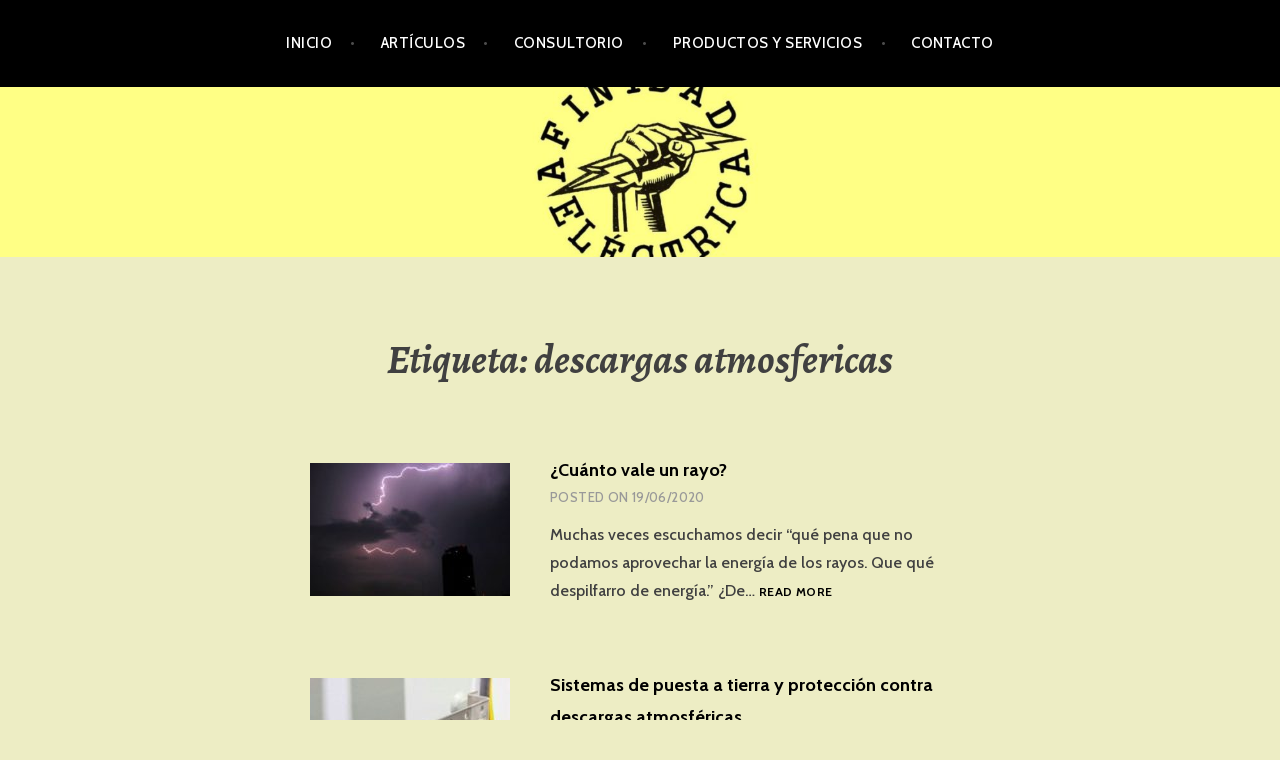

--- FILE ---
content_type: text/html; charset=UTF-8
request_url: https://afinidadelectrica.com/tag/descargas-atmosfericas/
body_size: 8951
content:
<!DOCTYPE html>
<html lang="es-AR">
<head>
<meta charset="UTF-8">
<meta name="viewport" content="width=device-width, initial-scale=1">
<link rel="profile" href="http://gmpg.org/xfn/11">
<link rel="pingback" href="https://afinidadelectrica.com/xmlrpc.php">

<title>descargas atmosfericas &#8211; Afinidad Eléctrica</title>
<meta name='robots' content='max-image-preview:large' />
<link rel='dns-prefetch' href='//fonts.googleapis.com' />
<link rel="alternate" type="application/rss+xml" title="Afinidad Eléctrica &raquo; Feed" href="https://afinidadelectrica.com/feed/" />
<link rel="alternate" type="application/rss+xml" title="Afinidad Eléctrica &raquo; RSS de los comentarios" href="https://afinidadelectrica.com/comments/feed/" />
<link rel="alternate" type="application/rss+xml" title="Afinidad Eléctrica &raquo; descargas atmosfericas RSS de la etiqueta" href="https://afinidadelectrica.com/tag/descargas-atmosfericas/feed/" />
		<!-- This site uses the Google Analytics by MonsterInsights plugin v9.10.1 - Using Analytics tracking - https://www.monsterinsights.com/ -->
		<!-- Note: MonsterInsights is not currently configured on this site. The site owner needs to authenticate with Google Analytics in the MonsterInsights settings panel. -->
					<!-- No tracking code set -->
				<!-- / Google Analytics by MonsterInsights -->
		<style id='wp-img-auto-sizes-contain-inline-css' type='text/css'>
img:is([sizes=auto i],[sizes^="auto," i]){contain-intrinsic-size:3000px 1500px}
/*# sourceURL=wp-img-auto-sizes-contain-inline-css */
</style>
<style id='wp-emoji-styles-inline-css' type='text/css'>

	img.wp-smiley, img.emoji {
		display: inline !important;
		border: none !important;
		box-shadow: none !important;
		height: 1em !important;
		width: 1em !important;
		margin: 0 0.07em !important;
		vertical-align: -0.1em !important;
		background: none !important;
		padding: 0 !important;
	}
/*# sourceURL=wp-emoji-styles-inline-css */
</style>
<style id='wp-block-library-inline-css' type='text/css'>
:root{--wp-block-synced-color:#7a00df;--wp-block-synced-color--rgb:122,0,223;--wp-bound-block-color:var(--wp-block-synced-color);--wp-editor-canvas-background:#ddd;--wp-admin-theme-color:#007cba;--wp-admin-theme-color--rgb:0,124,186;--wp-admin-theme-color-darker-10:#006ba1;--wp-admin-theme-color-darker-10--rgb:0,107,160.5;--wp-admin-theme-color-darker-20:#005a87;--wp-admin-theme-color-darker-20--rgb:0,90,135;--wp-admin-border-width-focus:2px}@media (min-resolution:192dpi){:root{--wp-admin-border-width-focus:1.5px}}.wp-element-button{cursor:pointer}:root .has-very-light-gray-background-color{background-color:#eee}:root .has-very-dark-gray-background-color{background-color:#313131}:root .has-very-light-gray-color{color:#eee}:root .has-very-dark-gray-color{color:#313131}:root .has-vivid-green-cyan-to-vivid-cyan-blue-gradient-background{background:linear-gradient(135deg,#00d084,#0693e3)}:root .has-purple-crush-gradient-background{background:linear-gradient(135deg,#34e2e4,#4721fb 50%,#ab1dfe)}:root .has-hazy-dawn-gradient-background{background:linear-gradient(135deg,#faaca8,#dad0ec)}:root .has-subdued-olive-gradient-background{background:linear-gradient(135deg,#fafae1,#67a671)}:root .has-atomic-cream-gradient-background{background:linear-gradient(135deg,#fdd79a,#004a59)}:root .has-nightshade-gradient-background{background:linear-gradient(135deg,#330968,#31cdcf)}:root .has-midnight-gradient-background{background:linear-gradient(135deg,#020381,#2874fc)}:root{--wp--preset--font-size--normal:16px;--wp--preset--font-size--huge:42px}.has-regular-font-size{font-size:1em}.has-larger-font-size{font-size:2.625em}.has-normal-font-size{font-size:var(--wp--preset--font-size--normal)}.has-huge-font-size{font-size:var(--wp--preset--font-size--huge)}.has-text-align-center{text-align:center}.has-text-align-left{text-align:left}.has-text-align-right{text-align:right}.has-fit-text{white-space:nowrap!important}#end-resizable-editor-section{display:none}.aligncenter{clear:both}.items-justified-left{justify-content:flex-start}.items-justified-center{justify-content:center}.items-justified-right{justify-content:flex-end}.items-justified-space-between{justify-content:space-between}.screen-reader-text{border:0;clip-path:inset(50%);height:1px;margin:-1px;overflow:hidden;padding:0;position:absolute;width:1px;word-wrap:normal!important}.screen-reader-text:focus{background-color:#ddd;clip-path:none;color:#444;display:block;font-size:1em;height:auto;left:5px;line-height:normal;padding:15px 23px 14px;text-decoration:none;top:5px;width:auto;z-index:100000}html :where(.has-border-color){border-style:solid}html :where([style*=border-top-color]){border-top-style:solid}html :where([style*=border-right-color]){border-right-style:solid}html :where([style*=border-bottom-color]){border-bottom-style:solid}html :where([style*=border-left-color]){border-left-style:solid}html :where([style*=border-width]){border-style:solid}html :where([style*=border-top-width]){border-top-style:solid}html :where([style*=border-right-width]){border-right-style:solid}html :where([style*=border-bottom-width]){border-bottom-style:solid}html :where([style*=border-left-width]){border-left-style:solid}html :where(img[class*=wp-image-]){height:auto;max-width:100%}:where(figure){margin:0 0 1em}html :where(.is-position-sticky){--wp-admin--admin-bar--position-offset:var(--wp-admin--admin-bar--height,0px)}@media screen and (max-width:600px){html :where(.is-position-sticky){--wp-admin--admin-bar--position-offset:0px}}

/*# sourceURL=wp-block-library-inline-css */
</style><style id='global-styles-inline-css' type='text/css'>
:root{--wp--preset--aspect-ratio--square: 1;--wp--preset--aspect-ratio--4-3: 4/3;--wp--preset--aspect-ratio--3-4: 3/4;--wp--preset--aspect-ratio--3-2: 3/2;--wp--preset--aspect-ratio--2-3: 2/3;--wp--preset--aspect-ratio--16-9: 16/9;--wp--preset--aspect-ratio--9-16: 9/16;--wp--preset--color--black: #000000;--wp--preset--color--cyan-bluish-gray: #abb8c3;--wp--preset--color--white: #ffffff;--wp--preset--color--pale-pink: #f78da7;--wp--preset--color--vivid-red: #cf2e2e;--wp--preset--color--luminous-vivid-orange: #ff6900;--wp--preset--color--luminous-vivid-amber: #fcb900;--wp--preset--color--light-green-cyan: #7bdcb5;--wp--preset--color--vivid-green-cyan: #00d084;--wp--preset--color--pale-cyan-blue: #8ed1fc;--wp--preset--color--vivid-cyan-blue: #0693e3;--wp--preset--color--vivid-purple: #9b51e0;--wp--preset--gradient--vivid-cyan-blue-to-vivid-purple: linear-gradient(135deg,rgb(6,147,227) 0%,rgb(155,81,224) 100%);--wp--preset--gradient--light-green-cyan-to-vivid-green-cyan: linear-gradient(135deg,rgb(122,220,180) 0%,rgb(0,208,130) 100%);--wp--preset--gradient--luminous-vivid-amber-to-luminous-vivid-orange: linear-gradient(135deg,rgb(252,185,0) 0%,rgb(255,105,0) 100%);--wp--preset--gradient--luminous-vivid-orange-to-vivid-red: linear-gradient(135deg,rgb(255,105,0) 0%,rgb(207,46,46) 100%);--wp--preset--gradient--very-light-gray-to-cyan-bluish-gray: linear-gradient(135deg,rgb(238,238,238) 0%,rgb(169,184,195) 100%);--wp--preset--gradient--cool-to-warm-spectrum: linear-gradient(135deg,rgb(74,234,220) 0%,rgb(151,120,209) 20%,rgb(207,42,186) 40%,rgb(238,44,130) 60%,rgb(251,105,98) 80%,rgb(254,248,76) 100%);--wp--preset--gradient--blush-light-purple: linear-gradient(135deg,rgb(255,206,236) 0%,rgb(152,150,240) 100%);--wp--preset--gradient--blush-bordeaux: linear-gradient(135deg,rgb(254,205,165) 0%,rgb(254,45,45) 50%,rgb(107,0,62) 100%);--wp--preset--gradient--luminous-dusk: linear-gradient(135deg,rgb(255,203,112) 0%,rgb(199,81,192) 50%,rgb(65,88,208) 100%);--wp--preset--gradient--pale-ocean: linear-gradient(135deg,rgb(255,245,203) 0%,rgb(182,227,212) 50%,rgb(51,167,181) 100%);--wp--preset--gradient--electric-grass: linear-gradient(135deg,rgb(202,248,128) 0%,rgb(113,206,126) 100%);--wp--preset--gradient--midnight: linear-gradient(135deg,rgb(2,3,129) 0%,rgb(40,116,252) 100%);--wp--preset--font-size--small: 13px;--wp--preset--font-size--medium: 20px;--wp--preset--font-size--large: 36px;--wp--preset--font-size--x-large: 42px;--wp--preset--spacing--20: 0.44rem;--wp--preset--spacing--30: 0.67rem;--wp--preset--spacing--40: 1rem;--wp--preset--spacing--50: 1.5rem;--wp--preset--spacing--60: 2.25rem;--wp--preset--spacing--70: 3.38rem;--wp--preset--spacing--80: 5.06rem;--wp--preset--shadow--natural: 6px 6px 9px rgba(0, 0, 0, 0.2);--wp--preset--shadow--deep: 12px 12px 50px rgba(0, 0, 0, 0.4);--wp--preset--shadow--sharp: 6px 6px 0px rgba(0, 0, 0, 0.2);--wp--preset--shadow--outlined: 6px 6px 0px -3px rgb(255, 255, 255), 6px 6px rgb(0, 0, 0);--wp--preset--shadow--crisp: 6px 6px 0px rgb(0, 0, 0);}:where(.is-layout-flex){gap: 0.5em;}:where(.is-layout-grid){gap: 0.5em;}body .is-layout-flex{display: flex;}.is-layout-flex{flex-wrap: wrap;align-items: center;}.is-layout-flex > :is(*, div){margin: 0;}body .is-layout-grid{display: grid;}.is-layout-grid > :is(*, div){margin: 0;}:where(.wp-block-columns.is-layout-flex){gap: 2em;}:where(.wp-block-columns.is-layout-grid){gap: 2em;}:where(.wp-block-post-template.is-layout-flex){gap: 1.25em;}:where(.wp-block-post-template.is-layout-grid){gap: 1.25em;}.has-black-color{color: var(--wp--preset--color--black) !important;}.has-cyan-bluish-gray-color{color: var(--wp--preset--color--cyan-bluish-gray) !important;}.has-white-color{color: var(--wp--preset--color--white) !important;}.has-pale-pink-color{color: var(--wp--preset--color--pale-pink) !important;}.has-vivid-red-color{color: var(--wp--preset--color--vivid-red) !important;}.has-luminous-vivid-orange-color{color: var(--wp--preset--color--luminous-vivid-orange) !important;}.has-luminous-vivid-amber-color{color: var(--wp--preset--color--luminous-vivid-amber) !important;}.has-light-green-cyan-color{color: var(--wp--preset--color--light-green-cyan) !important;}.has-vivid-green-cyan-color{color: var(--wp--preset--color--vivid-green-cyan) !important;}.has-pale-cyan-blue-color{color: var(--wp--preset--color--pale-cyan-blue) !important;}.has-vivid-cyan-blue-color{color: var(--wp--preset--color--vivid-cyan-blue) !important;}.has-vivid-purple-color{color: var(--wp--preset--color--vivid-purple) !important;}.has-black-background-color{background-color: var(--wp--preset--color--black) !important;}.has-cyan-bluish-gray-background-color{background-color: var(--wp--preset--color--cyan-bluish-gray) !important;}.has-white-background-color{background-color: var(--wp--preset--color--white) !important;}.has-pale-pink-background-color{background-color: var(--wp--preset--color--pale-pink) !important;}.has-vivid-red-background-color{background-color: var(--wp--preset--color--vivid-red) !important;}.has-luminous-vivid-orange-background-color{background-color: var(--wp--preset--color--luminous-vivid-orange) !important;}.has-luminous-vivid-amber-background-color{background-color: var(--wp--preset--color--luminous-vivid-amber) !important;}.has-light-green-cyan-background-color{background-color: var(--wp--preset--color--light-green-cyan) !important;}.has-vivid-green-cyan-background-color{background-color: var(--wp--preset--color--vivid-green-cyan) !important;}.has-pale-cyan-blue-background-color{background-color: var(--wp--preset--color--pale-cyan-blue) !important;}.has-vivid-cyan-blue-background-color{background-color: var(--wp--preset--color--vivid-cyan-blue) !important;}.has-vivid-purple-background-color{background-color: var(--wp--preset--color--vivid-purple) !important;}.has-black-border-color{border-color: var(--wp--preset--color--black) !important;}.has-cyan-bluish-gray-border-color{border-color: var(--wp--preset--color--cyan-bluish-gray) !important;}.has-white-border-color{border-color: var(--wp--preset--color--white) !important;}.has-pale-pink-border-color{border-color: var(--wp--preset--color--pale-pink) !important;}.has-vivid-red-border-color{border-color: var(--wp--preset--color--vivid-red) !important;}.has-luminous-vivid-orange-border-color{border-color: var(--wp--preset--color--luminous-vivid-orange) !important;}.has-luminous-vivid-amber-border-color{border-color: var(--wp--preset--color--luminous-vivid-amber) !important;}.has-light-green-cyan-border-color{border-color: var(--wp--preset--color--light-green-cyan) !important;}.has-vivid-green-cyan-border-color{border-color: var(--wp--preset--color--vivid-green-cyan) !important;}.has-pale-cyan-blue-border-color{border-color: var(--wp--preset--color--pale-cyan-blue) !important;}.has-vivid-cyan-blue-border-color{border-color: var(--wp--preset--color--vivid-cyan-blue) !important;}.has-vivid-purple-border-color{border-color: var(--wp--preset--color--vivid-purple) !important;}.has-vivid-cyan-blue-to-vivid-purple-gradient-background{background: var(--wp--preset--gradient--vivid-cyan-blue-to-vivid-purple) !important;}.has-light-green-cyan-to-vivid-green-cyan-gradient-background{background: var(--wp--preset--gradient--light-green-cyan-to-vivid-green-cyan) !important;}.has-luminous-vivid-amber-to-luminous-vivid-orange-gradient-background{background: var(--wp--preset--gradient--luminous-vivid-amber-to-luminous-vivid-orange) !important;}.has-luminous-vivid-orange-to-vivid-red-gradient-background{background: var(--wp--preset--gradient--luminous-vivid-orange-to-vivid-red) !important;}.has-very-light-gray-to-cyan-bluish-gray-gradient-background{background: var(--wp--preset--gradient--very-light-gray-to-cyan-bluish-gray) !important;}.has-cool-to-warm-spectrum-gradient-background{background: var(--wp--preset--gradient--cool-to-warm-spectrum) !important;}.has-blush-light-purple-gradient-background{background: var(--wp--preset--gradient--blush-light-purple) !important;}.has-blush-bordeaux-gradient-background{background: var(--wp--preset--gradient--blush-bordeaux) !important;}.has-luminous-dusk-gradient-background{background: var(--wp--preset--gradient--luminous-dusk) !important;}.has-pale-ocean-gradient-background{background: var(--wp--preset--gradient--pale-ocean) !important;}.has-electric-grass-gradient-background{background: var(--wp--preset--gradient--electric-grass) !important;}.has-midnight-gradient-background{background: var(--wp--preset--gradient--midnight) !important;}.has-small-font-size{font-size: var(--wp--preset--font-size--small) !important;}.has-medium-font-size{font-size: var(--wp--preset--font-size--medium) !important;}.has-large-font-size{font-size: var(--wp--preset--font-size--large) !important;}.has-x-large-font-size{font-size: var(--wp--preset--font-size--x-large) !important;}
/*# sourceURL=global-styles-inline-css */
</style>

<style id='classic-theme-styles-inline-css' type='text/css'>
/*! This file is auto-generated */
.wp-block-button__link{color:#fff;background-color:#32373c;border-radius:9999px;box-shadow:none;text-decoration:none;padding:calc(.667em + 2px) calc(1.333em + 2px);font-size:1.125em}.wp-block-file__button{background:#32373c;color:#fff;text-decoration:none}
/*# sourceURL=/wp-includes/css/classic-themes.min.css */
</style>
<link rel='stylesheet' id='argent-style-css' href='https://afinidadelectrica.com/wp-content/themes/argent/style.css?ver=6.9' type='text/css' media='all' />
<style id='argent-style-inline-css' type='text/css'>
.site-branding { background-image: url(https://afinidadelectrica.com/wp-content/uploads/2020/04/cropped-Logo-cabecera-3-scaled-2.jpg); }
/*# sourceURL=argent-style-inline-css */
</style>
<link rel='stylesheet' id='argent-fonts-css' href='https://fonts.googleapis.com/css?family=Cabin%3A500%2C700%2C500italic%2C700italic%7CAlegreya%3A400%2C700%2C400italic%2C700italic&#038;subset=latin%2Clatin-ext' type='text/css' media='all' />
<link rel='stylesheet' id='genericons-css' href='https://afinidadelectrica.com/wp-content/plugins/jetpack/_inc/genericons/genericons/genericons.css?ver=3.1' type='text/css' media='all' />
<script type="text/javascript" src="https://afinidadelectrica.com/wp-includes/js/jquery/jquery.min.js?ver=3.7.1" id="jquery-core-js"></script>
<script type="text/javascript" src="https://afinidadelectrica.com/wp-includes/js/jquery/jquery-migrate.min.js?ver=3.4.1" id="jquery-migrate-js"></script>
<link rel="https://api.w.org/" href="https://afinidadelectrica.com/wp-json/" /><link rel="alternate" title="JSON" type="application/json" href="https://afinidadelectrica.com/wp-json/wp/v2/tags/162" /><link rel="EditURI" type="application/rsd+xml" title="RSD" href="https://afinidadelectrica.com/xmlrpc.php?rsd" />
<meta name="generator" content="WordPress 6.9" />
<style type="text/css">.recentcomments a{display:inline !important;padding:0 !important;margin:0 !important;}</style>	<style type="text/css">
			.site-title,
		.site-description {
			position: absolute;
			clip: rect(1px, 1px, 1px, 1px);
		}
	
	</style>
<style type="text/css" id="custom-background-css">
body.custom-background { background-color: #ededc4; }
</style>
	<link rel="icon" href="https://afinidadelectrica.com/wp-content/uploads/2020/04/cropped-Logo-Icono-3-32x32.jpg" sizes="32x32" />
<link rel="icon" href="https://afinidadelectrica.com/wp-content/uploads/2020/04/cropped-Logo-Icono-3-192x192.jpg" sizes="192x192" />
<link rel="apple-touch-icon" href="https://afinidadelectrica.com/wp-content/uploads/2020/04/cropped-Logo-Icono-3-180x180.jpg" />
<meta name="msapplication-TileImage" content="https://afinidadelectrica.com/wp-content/uploads/2020/04/cropped-Logo-Icono-3-270x270.jpg" />
</head>

<body class="archive tag tag-descargas-atmosfericas tag-162 custom-background wp-theme-argent">
<div id="page" class="hfeed site">
	<a class="skip-link screen-reader-text" href="#content">Skip to content</a>

	<header id="masthead" class="site-header" role="banner">

		<nav id="site-navigation" class="main-navigation" role="navigation">
			<button class="menu-toggle" aria-controls="primary-menu" aria-expanded="false">Menu</button>
			<div class="menu-principal-container"><ul id="primary-menu" class="menu"><li id="menu-item-2230" class="menu-item menu-item-type-custom menu-item-object-custom menu-item-home menu-item-2230"><a href="https://afinidadelectrica.com/">Inicio</a></li>
<li id="menu-item-2365" class="menu-item menu-item-type-custom menu-item-object-custom menu-item-has-children menu-item-2365"><a href="https://afinidadelectrica.com/temas/">Artículos</a>
<ul class="sub-menu">
	<li id="menu-item-2253" class="menu-item menu-item-type-post_type menu-item-object-page menu-item-2253"><a href="https://afinidadelectrica.com/temas/">Temas</a></li>
	<li id="menu-item-2245" class="menu-item menu-item-type-taxonomy menu-item-object-category menu-item-2245"><a href="https://afinidadelectrica.com/category/actualidad/">Actualidad</a></li>
	<li id="menu-item-2236" class="menu-item menu-item-type-taxonomy menu-item-object-category menu-item-2236"><a href="https://afinidadelectrica.com/category/antiguedad-electrica/">Antigüedad eléctrica</a></li>
	<li id="menu-item-2243" class="menu-item menu-item-type-taxonomy menu-item-object-category menu-item-2243"><a href="https://afinidadelectrica.com/category/consultorio/">Consultorio</a></li>
	<li id="menu-item-2247" class="menu-item menu-item-type-taxonomy menu-item-object-category menu-item-2247"><a href="https://afinidadelectrica.com/category/cortocircuitos/">Cortocircuitos</a></li>
	<li id="menu-item-2246" class="menu-item menu-item-type-taxonomy menu-item-object-category menu-item-2246"><a href="https://afinidadelectrica.com/category/eficiencia-energetica/">Eficiencia energética</a></li>
	<li id="menu-item-2239" class="menu-item menu-item-type-taxonomy menu-item-object-category menu-item-2239"><a href="https://afinidadelectrica.com/category/energias-alternativas/">Energías alternativas</a></li>
	<li id="menu-item-2240" class="menu-item menu-item-type-taxonomy menu-item-object-category menu-item-2240"><a href="https://afinidadelectrica.com/category/laboratorio/">Laboratorio</a></li>
	<li id="menu-item-2244" class="menu-item menu-item-type-taxonomy menu-item-object-category menu-item-2244"><a href="https://afinidadelectrica.com/category/medidores/">Medidores</a></li>
	<li id="menu-item-2242" class="menu-item menu-item-type-taxonomy menu-item-object-category menu-item-2242"><a href="https://afinidadelectrica.com/category/opinion/">Opinión</a></li>
	<li id="menu-item-2235" class="menu-item menu-item-type-taxonomy menu-item-object-category menu-item-2235"><a href="https://afinidadelectrica.com/category/perdidas-no-tecnicas/">Pérdidas no técnicas</a></li>
	<li id="menu-item-2255" class="menu-item menu-item-type-taxonomy menu-item-object-category menu-item-2255"><a href="https://afinidadelectrica.com/category/productos-y-servicios/">Productos y servicios</a></li>
	<li id="menu-item-2241" class="menu-item menu-item-type-taxonomy menu-item-object-category menu-item-2241"><a href="https://afinidadelectrica.com/category/seguridad/">Seguridad</a></li>
	<li id="menu-item-2237" class="menu-item menu-item-type-taxonomy menu-item-object-category menu-item-2237"><a href="https://afinidadelectrica.com/category/tecnologia/">Tecnología</a></li>
	<li id="menu-item-2249" class="menu-item menu-item-type-taxonomy menu-item-object-category menu-item-2249"><a href="https://afinidadelectrica.com/category/transmision-y-distribucion/">Transmisión y distribución</a></li>
	<li id="menu-item-2248" class="menu-item menu-item-type-taxonomy menu-item-object-category menu-item-2248"><a href="https://afinidadelectrica.com/category/vehiculos-electricos/">Vehículos eléctricos</a></li>
</ul>
</li>
<li id="menu-item-687" class="menu-item menu-item-type-post_type menu-item-object-page menu-item-687"><a href="https://afinidadelectrica.com/consultorio/">Consultorio</a></li>
<li id="menu-item-686" class="menu-item menu-item-type-post_type menu-item-object-page menu-item-686"><a href="https://afinidadelectrica.com/productos-y-servicios/">Productos y servicios</a></li>
<li id="menu-item-688" class="menu-item menu-item-type-post_type menu-item-object-page menu-item-688"><a href="https://afinidadelectrica.com/contacto/">Contacto</a></li>
</ul></div>		</nav><!-- #site-navigation -->

		<div class="site-branding">
			<h1 class="site-title"><a href="https://afinidadelectrica.com/" rel="home">Afinidad Eléctrica</a></h1>
			<h2 class="site-description">Todos somos la luz de alguien</h2>
		</div><!-- .site-branding -->

	</header><!-- #masthead -->

	<div id="content" class="site-content">

	<div id="primary" class="content-area">
		<main id="main" class="site-main" role="main">

		
			<header class="page-header">
				<h1 class="page-title">Etiqueta: <span>descargas atmosfericas</span></h1>			</header><!-- .page-header -->

						
				
<article id="post-2310" class="post-2310 post type-post status-publish format-standard has-post-thumbnail hentry category-consultorio tag-descargas-atmosfericas tag-pararrayos tag-rayo tag-valor">
			<a class="post-thumbnail" href="https://afinidadelectrica.com/2020/06/19/cuanto-vale-un-rayo/">
		<img width="200" height="133" src="https://afinidadelectrica.com/wp-content/uploads/2020/06/RAYO-Franklin-200x133.jpg" class="attachment-argent-blog-thumbnail size-argent-blog-thumbnail wp-post-image" alt="¿Cuánto vale un rayo?" decoding="async" />		</a>
	
	<header class="entry-header">
		<h1 class="entry-title"><a href="https://afinidadelectrica.com/2020/06/19/cuanto-vale-un-rayo/" rel="bookmark">¿Cuánto vale un rayo?</a></h1>
				<div class="entry-meta">
			<span class="posted-on">Posted on <a href="https://afinidadelectrica.com/2020/06/19/cuanto-vale-un-rayo/" rel="bookmark"><time class="entry-date published updated" datetime="2020-06-19T21:54:10+00:00">19/06/2020</time></a></span><span class="byline"> by <span class="author vcard"><a class="url fn n" href="https://afinidadelectrica.com/author/leandro/">Leandro Kessler</a></span></span>		</div><!-- .entry-meta -->
			</header><!-- .entry-header -->

	<div class="entry-content">
		<p>Muchas veces escuchamos decir &#8220;qué pena que no podamos aprovechar la energía de los rayos. Que qué despilfarro de energía.&#8221;&nbsp;¿De&hellip; <a class="read-more" href="https://afinidadelectrica.com/2020/06/19/cuanto-vale-un-rayo/">Read more <span class="screen-reader-text">¿Cuánto vale un rayo?</span></a></p>

	</div><!-- .entry-content -->
</article><!-- #post-## -->

			
				
<article id="post-737" class="post-737 post type-post status-publish format-standard has-post-thumbnail hentry category-seguridad tag-descargas-atmosfericas tag-electrodo tag-jabalina tag-pararrayos tag-pat tag-resistividad tag-sistemas-de-puesta-a-tierra tag-spat tag-wenner">
			<a class="post-thumbnail" href="https://afinidadelectrica.com/2020/05/07/sistemas-de-puesta-a-tierra-y-proteccion-contra-descargas-atmosfericas/">
		<img width="200" height="133" src="https://afinidadelectrica.com/wp-content/uploads/2020/05/SPAT-Terminales-destacada-200x133.jpg" class="attachment-argent-blog-thumbnail size-argent-blog-thumbnail wp-post-image" alt="Sistemas de puesta a tierra y protección contra descargas atmosféricas" decoding="async" srcset="https://afinidadelectrica.com/wp-content/uploads/2020/05/SPAT-Terminales-destacada-200x133.jpg 200w, https://afinidadelectrica.com/wp-content/uploads/2020/05/SPAT-Terminales-destacada-300x201.jpg 300w, https://afinidadelectrica.com/wp-content/uploads/2020/05/SPAT-Terminales-destacada-250x167.jpg 250w, https://afinidadelectrica.com/wp-content/uploads/2020/05/SPAT-Terminales-destacada-269x180.jpg 269w, https://afinidadelectrica.com/wp-content/uploads/2020/05/SPAT-Terminales-destacada.jpg 320w" sizes="(max-width: 200px) 100vw, 200px" />		</a>
	
	<header class="entry-header">
		<h1 class="entry-title"><a href="https://afinidadelectrica.com/2020/05/07/sistemas-de-puesta-a-tierra-y-proteccion-contra-descargas-atmosfericas/" rel="bookmark">Sistemas de puesta a tierra y protección contra descargas atmosféricas</a></h1>
				<div class="entry-meta">
			<span class="posted-on">Posted on <a href="https://afinidadelectrica.com/2020/05/07/sistemas-de-puesta-a-tierra-y-proteccion-contra-descargas-atmosfericas/" rel="bookmark"><time class="entry-date published updated" datetime="2020-05-07T13:14:48+00:00">07/05/2020</time></a></span><span class="byline"> by <span class="author vcard"><a class="url fn n" href="https://afinidadelectrica.com/author/leandro/">Leandro Kessler</a></span></span>		</div><!-- .entry-meta -->
			</header><!-- .entry-header -->

	<div class="entry-content">
		<p>En este documento se presenta un resumen sencillo de los aspectos metodológicos-prácticos para consideraciones de sistemas de puesta a tierra&hellip; <a class="read-more" href="https://afinidadelectrica.com/2020/05/07/sistemas-de-puesta-a-tierra-y-proteccion-contra-descargas-atmosfericas/">Read more <span class="screen-reader-text">Sistemas de puesta a tierra y protección contra descargas atmosféricas</span></a></p>

	</div><!-- .entry-content -->
</article><!-- #post-## -->

			
			
		
		</main><!-- #main -->
	</div><!-- #primary -->


<div id="secondary" class="footer-widget-area" role="complementary">
	<div class="widget-wrapper">
				<div id="widget-area-1" class="widget-area">
			<aside id="search-2" class="widget widget_search"><form role="search" method="get" class="search-form" action="https://afinidadelectrica.com/">
				<label>
					<span class="screen-reader-text">Buscar:</span>
					<input type="search" class="search-field" placeholder="Buscar &hellip;" value="" name="s" />
				</label>
				<input type="submit" class="search-submit" value="Buscar" />
			</form></aside>
		<aside id="recent-posts-2" class="widget widget_recent_entries">
		<h1 class="widget-title">Entradas recientes</h1>
		<ul>
											<li>
					<a href="https://afinidadelectrica.com/2021/03/14/puedo-reemplazar-un-automatico-de-escalera-baw-con-uno-sica/">¿Puedo reemplazar un automático de escalera Baw con uno Sica?</a>
									</li>
											<li>
					<a href="https://afinidadelectrica.com/2021/02/03/diseccion-de-un-medidor-inteligente-rex2/">Disección de un medidor inteligente REX2</a>
									</li>
											<li>
					<a href="https://afinidadelectrica.com/2021/01/30/los-siete-tipos-de-problemas-en-el-suministro-electrico/">Los siete tipos de problemas en el suministro eléctrico</a>
									</li>
											<li>
					<a href="https://afinidadelectrica.com/2021/01/17/los-sintomas-de-una-instalacion-electrica-peligrosa/">Los síntomas de una instalación eléctrica peligrosa</a>
									</li>
											<li>
					<a href="https://afinidadelectrica.com/2020/12/24/como-prevenir-la-manipulacion-de-medidores-electronicos/">Como prevenir la  manipulación de medidores electrónicos</a>
									</li>
					</ul>

		</aside><aside id="recent-comments-2" class="widget widget_recent_comments"><h1 class="widget-title">Comentarios recientes</h1><ul id="recentcomments"><li class="recentcomments"><span class="comment-author-link"><a href="https://afinidadelectrica.com" class="url" rel="ugc">Leandro Kessler</a></span> en <a href="https://afinidadelectrica.com/2021/01/17/los-sintomas-de-una-instalacion-electrica-peligrosa/#comment-2631">Los síntomas de una instalación eléctrica peligrosa</a></li><li class="recentcomments"><span class="comment-author-link"><a href="https://afinidadelectrica.com" class="url" rel="ugc">Leandro Kessler</a></span> en <a href="https://afinidadelectrica.com/2020/08/09/diseno-de-un-tablero-de-control-de-bombas-de-agua/#comment-2630">Diseño de un tablero de control de bombas de agua</a></li><li class="recentcomments"><span class="comment-author-link"><a href="https://afinidadelectrica.com" class="url" rel="ugc">Leandro Kessler</a></span> en <a href="https://afinidadelectrica.com/2020/08/14/recomendaciones-para-ahorrar-energia-y-dinero/#comment-2629">Recomendaciones para ahorrar energía y dinero</a></li><li class="recentcomments"><span class="comment-author-link"><a href="https://afinidadelectrica.com" class="url" rel="ugc">Leandro Kessler</a></span> en <a href="https://afinidadelectrica.com/2020/05/03/diseccion-de-una-lampara-de-bajo-consumo-cfl/#comment-2628">Disección de una lámpara de bajo consumo CFL</a></li><li class="recentcomments"><span class="comment-author-link"><a href="https://afinidadelectrica.com" class="url" rel="ugc">Leandro Kessler</a></span> en <a href="https://afinidadelectrica.com/2020/05/04/el-doctor-fraude/#comment-2627">El Doctor Fraude</a></li></ul></aside>		</div><!-- #widget-area-1 -->
		
				<div id="widget-area-2" class="widget-area">
			<aside id="archives-2" class="widget widget_archive"><h1 class="widget-title">Archivos</h1>
			<ul>
					<li><a href='https://afinidadelectrica.com/2021/03/'>marzo 2021</a></li>
	<li><a href='https://afinidadelectrica.com/2021/02/'>febrero 2021</a></li>
	<li><a href='https://afinidadelectrica.com/2021/01/'>enero 2021</a></li>
	<li><a href='https://afinidadelectrica.com/2020/12/'>diciembre 2020</a></li>
	<li><a href='https://afinidadelectrica.com/2020/11/'>noviembre 2020</a></li>
	<li><a href='https://afinidadelectrica.com/2020/10/'>octubre 2020</a></li>
	<li><a href='https://afinidadelectrica.com/2020/09/'>septiembre 2020</a></li>
	<li><a href='https://afinidadelectrica.com/2020/08/'>agosto 2020</a></li>
	<li><a href='https://afinidadelectrica.com/2020/07/'>julio 2020</a></li>
	<li><a href='https://afinidadelectrica.com/2020/06/'>junio 2020</a></li>
	<li><a href='https://afinidadelectrica.com/2020/05/'>mayo 2020</a></li>
	<li><a href='https://afinidadelectrica.com/2020/04/'>abril 2020</a></li>
			</ul>

			</aside><aside id="categories-2" class="widget widget_categories"><h1 class="widget-title">Categorías</h1>
			<ul>
					<li class="cat-item cat-item-5"><a href="https://afinidadelectrica.com/category/actualidad/">Actualidad</a>
</li>
	<li class="cat-item cat-item-12"><a href="https://afinidadelectrica.com/category/antiguedad-electrica/">Antigüedad eléctrica</a>
</li>
	<li class="cat-item cat-item-27"><a href="https://afinidadelectrica.com/category/consultorio/">Consultorio</a>
</li>
	<li class="cat-item cat-item-17"><a href="https://afinidadelectrica.com/category/cortocircuitos/">Cortocircuitos</a>
</li>
	<li class="cat-item cat-item-7"><a href="https://afinidadelectrica.com/category/eficiencia-energetica/">Eficiencia energética</a>
</li>
	<li class="cat-item cat-item-11"><a href="https://afinidadelectrica.com/category/energias-alternativas/">Energías alternativas</a>
</li>
	<li class="cat-item cat-item-13"><a href="https://afinidadelectrica.com/category/laboratorio/">Laboratorio</a>
</li>
	<li class="cat-item cat-item-16"><a href="https://afinidadelectrica.com/category/medidores/">Medidores</a>
</li>
	<li class="cat-item cat-item-14"><a href="https://afinidadelectrica.com/category/opinion/">Opinión</a>
</li>
	<li class="cat-item cat-item-6"><a href="https://afinidadelectrica.com/category/perdidas-no-tecnicas/">Pérdidas no técnicas</a>
</li>
	<li class="cat-item cat-item-127"><a href="https://afinidadelectrica.com/category/productos-y-servicios/">Productos y servicios</a>
</li>
	<li class="cat-item cat-item-9"><a href="https://afinidadelectrica.com/category/seguridad/">Seguridad</a>
</li>
	<li class="cat-item cat-item-10"><a href="https://afinidadelectrica.com/category/tecnologia/">Tecnología</a>
</li>
	<li class="cat-item cat-item-15"><a href="https://afinidadelectrica.com/category/transmision-y-distribucion/">Transmisión y distribución</a>
</li>
	<li class="cat-item cat-item-1"><a href="https://afinidadelectrica.com/category/uncategorized/">Uncategorized</a>
</li>
	<li class="cat-item cat-item-8"><a href="https://afinidadelectrica.com/category/vehiculos-electricos/">Vehículos eléctricos</a>
</li>
			</ul>

			</aside><aside id="meta-2" class="widget widget_meta"><h1 class="widget-title">Meta</h1>
		<ul>
						<li><a href="https://afinidadelectrica.com/wp-login.php">Iniciar sesión</a></li>
			<li><a href="https://afinidadelectrica.com/feed/">Feed de entradas</a></li>
			<li><a href="https://afinidadelectrica.com/comments/feed/">Feed de comentarios</a></li>

			<li><a href="https://es-ar.wordpress.org/">WordPress.org</a></li>
		</ul>

		</aside>		</div><!-- #widget-area-2 -->
		
			</div><!-- .widget-wrapper -->
</div><!-- #secondary -->

	</div><!-- #content -->

	<footer id="colophon" class="site-footer" role="contentinfo">
		<div class="site-info">
			<a href="http://wordpress.org/">Proudly powered by WordPress</a>
			<span class="sep"> | </span>
			Theme: Argent by <a href="https://wordpress.com/themes/" rel="designer">Automattic</a>.		</div><!-- .site-info -->
	</footer><!-- #colophon -->
</div><!-- #page -->

<script type="speculationrules">
{"prefetch":[{"source":"document","where":{"and":[{"href_matches":"/*"},{"not":{"href_matches":["/wp-*.php","/wp-admin/*","/wp-content/uploads/*","/wp-content/*","/wp-content/plugins/*","/wp-content/themes/argent/*","/*\\?(.+)"]}},{"not":{"selector_matches":"a[rel~=\"nofollow\"]"}},{"not":{"selector_matches":".no-prefetch, .no-prefetch a"}}]},"eagerness":"conservative"}]}
</script>
<script type="text/javascript" id="jetpack-portfolio-theme-supports-js-after">
/* <![CDATA[ */
const jetpack_portfolio_theme_supports = false
//# sourceURL=jetpack-portfolio-theme-supports-js-after
/* ]]> */
</script>
<script type="text/javascript" src="https://afinidadelectrica.com/wp-content/themes/argent/js/argent.js?ver=20150326" id="argent-js-js"></script>
<script type="text/javascript" src="https://afinidadelectrica.com/wp-content/themes/argent/js/navigation.js?ver=20120206" id="argent-navigation-js"></script>
<script type="text/javascript" src="https://afinidadelectrica.com/wp-content/themes/argent/js/skip-link-focus-fix.js?ver=20130115" id="argent-skip-link-focus-fix-js"></script>
<script id="wp-emoji-settings" type="application/json">
{"baseUrl":"https://s.w.org/images/core/emoji/17.0.2/72x72/","ext":".png","svgUrl":"https://s.w.org/images/core/emoji/17.0.2/svg/","svgExt":".svg","source":{"concatemoji":"https://afinidadelectrica.com/wp-includes/js/wp-emoji-release.min.js?ver=6.9"}}
</script>
<script type="module">
/* <![CDATA[ */
/*! This file is auto-generated */
const a=JSON.parse(document.getElementById("wp-emoji-settings").textContent),o=(window._wpemojiSettings=a,"wpEmojiSettingsSupports"),s=["flag","emoji"];function i(e){try{var t={supportTests:e,timestamp:(new Date).valueOf()};sessionStorage.setItem(o,JSON.stringify(t))}catch(e){}}function c(e,t,n){e.clearRect(0,0,e.canvas.width,e.canvas.height),e.fillText(t,0,0);t=new Uint32Array(e.getImageData(0,0,e.canvas.width,e.canvas.height).data);e.clearRect(0,0,e.canvas.width,e.canvas.height),e.fillText(n,0,0);const a=new Uint32Array(e.getImageData(0,0,e.canvas.width,e.canvas.height).data);return t.every((e,t)=>e===a[t])}function p(e,t){e.clearRect(0,0,e.canvas.width,e.canvas.height),e.fillText(t,0,0);var n=e.getImageData(16,16,1,1);for(let e=0;e<n.data.length;e++)if(0!==n.data[e])return!1;return!0}function u(e,t,n,a){switch(t){case"flag":return n(e,"\ud83c\udff3\ufe0f\u200d\u26a7\ufe0f","\ud83c\udff3\ufe0f\u200b\u26a7\ufe0f")?!1:!n(e,"\ud83c\udde8\ud83c\uddf6","\ud83c\udde8\u200b\ud83c\uddf6")&&!n(e,"\ud83c\udff4\udb40\udc67\udb40\udc62\udb40\udc65\udb40\udc6e\udb40\udc67\udb40\udc7f","\ud83c\udff4\u200b\udb40\udc67\u200b\udb40\udc62\u200b\udb40\udc65\u200b\udb40\udc6e\u200b\udb40\udc67\u200b\udb40\udc7f");case"emoji":return!a(e,"\ud83e\u1fac8")}return!1}function f(e,t,n,a){let r;const o=(r="undefined"!=typeof WorkerGlobalScope&&self instanceof WorkerGlobalScope?new OffscreenCanvas(300,150):document.createElement("canvas")).getContext("2d",{willReadFrequently:!0}),s=(o.textBaseline="top",o.font="600 32px Arial",{});return e.forEach(e=>{s[e]=t(o,e,n,a)}),s}function r(e){var t=document.createElement("script");t.src=e,t.defer=!0,document.head.appendChild(t)}a.supports={everything:!0,everythingExceptFlag:!0},new Promise(t=>{let n=function(){try{var e=JSON.parse(sessionStorage.getItem(o));if("object"==typeof e&&"number"==typeof e.timestamp&&(new Date).valueOf()<e.timestamp+604800&&"object"==typeof e.supportTests)return e.supportTests}catch(e){}return null}();if(!n){if("undefined"!=typeof Worker&&"undefined"!=typeof OffscreenCanvas&&"undefined"!=typeof URL&&URL.createObjectURL&&"undefined"!=typeof Blob)try{var e="postMessage("+f.toString()+"("+[JSON.stringify(s),u.toString(),c.toString(),p.toString()].join(",")+"));",a=new Blob([e],{type:"text/javascript"});const r=new Worker(URL.createObjectURL(a),{name:"wpTestEmojiSupports"});return void(r.onmessage=e=>{i(n=e.data),r.terminate(),t(n)})}catch(e){}i(n=f(s,u,c,p))}t(n)}).then(e=>{for(const n in e)a.supports[n]=e[n],a.supports.everything=a.supports.everything&&a.supports[n],"flag"!==n&&(a.supports.everythingExceptFlag=a.supports.everythingExceptFlag&&a.supports[n]);var t;a.supports.everythingExceptFlag=a.supports.everythingExceptFlag&&!a.supports.flag,a.supports.everything||((t=a.source||{}).concatemoji?r(t.concatemoji):t.wpemoji&&t.twemoji&&(r(t.twemoji),r(t.wpemoji)))});
//# sourceURL=https://afinidadelectrica.com/wp-includes/js/wp-emoji-loader.min.js
/* ]]> */
</script>

</body>
</html>
